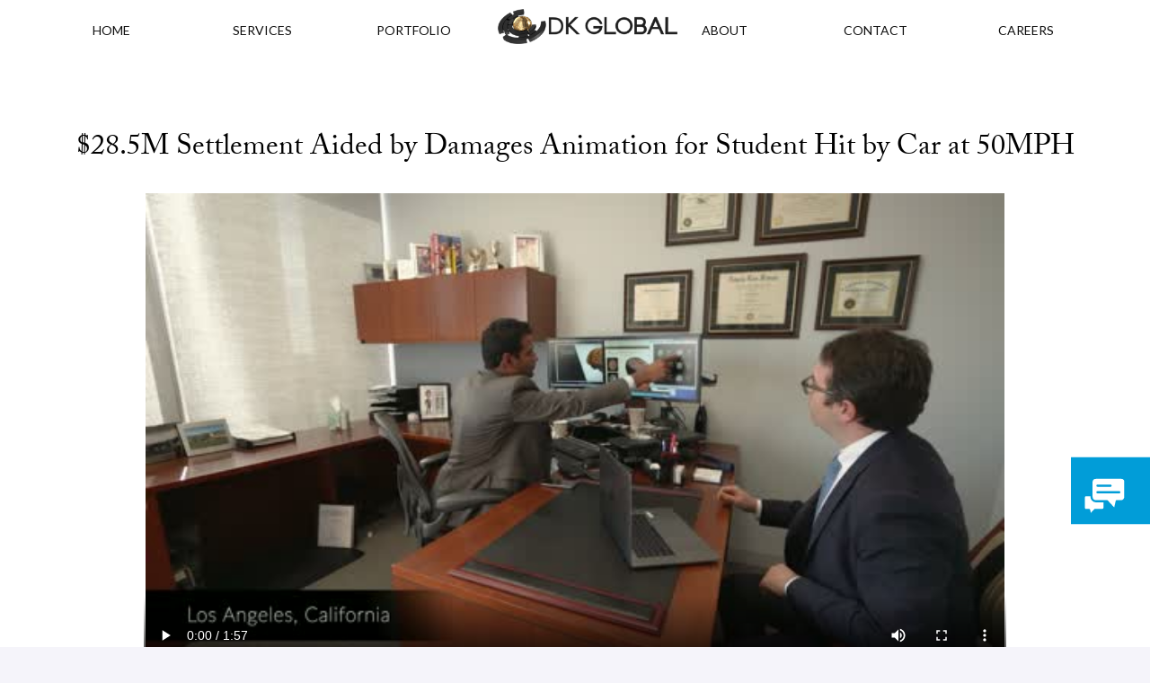

--- FILE ---
content_type: text/html; charset=utf-8
request_url: https://dkglobal.net/video/1655141869&eid=1651104769
body_size: 9004
content:

<!DOCTYPE html>

<html xmlns="http://www.w3.org/1999/xhtml" xml:lang="en-US" lang="en-US">

<head>

	<title>DK Global | Video | $28.5M Settlement from School District After Boy Hit by Car</title>
	<meta http-equiv="content-type" content="text/html; charset=utf-8" />
	<meta http-equiv="X-UA-Compatible" content="IE=Edge"/>
	<meta name="viewport" content="user-scalable=yes, initial-scale=1.0, minimum-scale=1.0, width=device-width">
	<meta name="theme-color" content="#009dd7" />
	<meta name="copyright" content="DK Global, Inc.">
	<meta name="contact" content="+1-909-747-0201 dk@dkglobal.net '420 Missouri Ct, Redlands, California, 92373'">
	<meta name="version" content="2025.1.4">
	<meta name="keywords" content="school district, special-needs, child, tbi, traumatic brain injury, fractures, lacerations, collapsed lungs, pneumothorax, medical animation, auto accident, pedestrian, vehicle, litigation visuals, visual demonstrative, legal, courtroom, visual aids" />
	<meta name="audience" content="lawyer"/>
	<meta name="description" content="A school district stopped curb-to-curb transportation for a special-needs child. Walking home, he was hit by a car, suffering a TBI and fract" />
	<meta name="robots" content="index, follow" />
	<link rel="icon" type="image/png" href="https://cdn.dkglobal.net/dkassets/img/icons/icon_60.png">
	<link rel="icon" type="image/png" sizes="96x96" href="https://cdn.dkglobal.net/dkassets/img/icons/icon_96.png">
	<link rel="icon" type="image/png" sizes="16x16" href="https://cdn.dkglobal.net/dkassets/img/icons/icon_16.png">
	<link rel="icon" type="image/png" sizes="32x32" href="https://cdn.dkglobal.net/dkassets/img/icons/icon_32.png">
	<link rel="icon" type="image/png" sizes="192x192" href="https://cdn.dkglobal.net/dkassets/img/icons/android-icon-192x192.png">
	<link rel="shortcut icon" href="https://cdn.dkglobal.net/dkassets/img/icons/icon_60.png">
	<link rel="logo" type="image/svg" href="/assets/svg/logo.svg">
	

	<meta name="apple-mobile-web-app-capable" content="yes">
	<meta name="apple-mobile-web-app-title" content="DK Global">
	<meta name="apple-mobile-web-app-status-bar-style" content="black" />
	<meta name="apple-touch-fullscreen" content="yes">
	<meta name="viewport" content="width=device-width, height=device-height, initial-scale=1.0">
	<link rel="apple-touch-icon" href="https://cdn.dkglobal.net/dkassets/img/icons/icon_120.png" />
	<link rel="apple-touch-icon" sizes="57x57" href="https://cdn.dkglobal.net/dkassets/img/icons/icon_57.png">
	<link rel="apple-touch-icon" sizes="60x60" href="https://cdn.dkglobal.net/dkassets/img/icons/icon_60.png">
	<link rel="apple-touch-icon" sizes="72x72" href="https://cdn.dkglobal.net/dkassets/img/icons/icon_72.png">
	<link rel="apple-touch-icon" sizes="76x76" href="https://cdn.dkglobal.net/dkassets/img/icons/icon_76.png">
	<link rel="apple-touch-icon" sizes="114x114" href="https://cdn.dkglobal.net/dkassets/img/icons/icon_114.png">
	<link rel="apple-touch-icon" sizes="120x120" href="https://cdn.dkglobal.net/dkassets/img/icons/icon_120.png">
	<link rel="apple-touch-icon" sizes="144x144" href="https://cdn.dkglobal.net/dkassets/img/icons/icon_144.png">
	<link rel="apple-touch-icon" sizes="152x152" href="https://cdn.dkglobal.net/dkassets/img/icons/icon_152.png">
	<link rel="apple-touch-icon" sizes="180x180" href="https://cdn.dkglobal.net/dkassets/img/icons/apple-icon-180x180.png">
	<meta name="resolutions" content="2x">
	

	<link rel="mask-icon" href="/assets/img/icons/safari-pinned-tab.svg" color="#5bbad5">
	

	<meta name="mobile-web-app-capable" content="yes">
	

	<link rel="icon" type="image/png" href="https://cdn.dkglobal.net/dkassets/img/icons/icon_32.png" sizes="32x32">
	<link rel="icon" type="image/png" href="https://cdn.dkglobal.net/dkassets/img/icons/favicon-194x194.png" sizes="194x194">
	<link rel="icon" type="image/png" href="https://cdn.dkglobal.net/dkassets/img/icons/icon_96.png" sizes="96x96">
	<link rel="icon" type="image/png" href="https://cdn.dkglobal.net/dkassets/img/icons/android-chrome-192x192.png" sizes="192x192">
	<link rel="icon" type="image/png" href="https://cdn.dkglobal.net/dkassets/img/icons/icon_16.png" sizes="16x16">
	

	<meta http-equiv="X-UA-Compatible" content="IE=Edge"/>
	<meta name="msapplication-tooltip" content="A school district stopped curb-to-curb transportation for a special-needs child. Walking home, he was hit by a car, suffering a TBI and fract" />
	<meta name="msapplication-navbutton-color" content="#000000" />
	

	<meta name="application-name" content="DK Global"/>
	<meta name="msapplication-TileColor" content="#da532c">
	<meta name="msapplication-TileImage" content="https://cdn.dkglobal.net/dkassets/img/icons/icon_144.png">
	<meta name="msapplication-square70x70logo" content="https://cdn.dkglobal.net/dkassets/img/icons/icon_70.png"/>
	<meta name="msapplication-square144x144logo" content="https://cdn.dkglobal.net/dkassets/img/icons/icon_144.png"/>
	<meta name="msapplication-square150x150logo" content="https://cdn.dkglobal.net/dkassets/img/icons/icon_150.png"/>
	<meta name="msapplication-square310x150logo" content="https://cdn.dkglobal.net/dkassets/img/icons/mstile-310x150.png"/>
	<meta name="msapplication-square310x310logo" content="https://cdn.dkglobal.net/dkassets/img/icons/mstile-310x310.png"/>
	

	<meta property="og:locale" content="en_US" />

	<meta property="og:site_name" content="DK Global" />

	<meta property="og:title" content="Video | $28.5M Settlement from School District After Boy Hit by Car" />

	

	<meta name="twitter:site" content="@DKGlobalInc">
	<meta name="geo.position" content="34.0576414;-117.2086149">
	<meta name="geo.placename" content="DK Global, Inc.">
	<meta name="geo.region" content="US">
	<meta name="SKYPE_TOOLBAR" content="SKYPE_TOOLBAR_PARSER_COMPATIBLE" />
	<meta name="no-email-collection" content="http://www.metatags.info/nospamharvesting">
	<link rel="preconnect" href="https://fonts.googleapis.com"> 
	<link rel="preconnect" href="https://fonts.gstatic.com" crossorigin> 
	<link href="https://fonts.googleapis.com/css?family=Lato:300,300i,400,400i,700,700i" rel="stylesheet">
	<link rel="stylesheet" href="https://use.typekit.net/sbt4uzx.css">
	<script src="/assets/js/jquery-3.3.1/jquery.min.js"></script>
	<script src="/assets/js/jquery-ui-1.12.1/jquery-ui.min.js"></script>
	<script src="/assets/js/functions.js?v=2025.1.4"></script>
	<script src="/assets/js/headerNAV.js?v=2025.1.4"></script>
	<link rel="stylesheet" type="text/css" href="/assets/css/styles_2020.css?v=2025.1.4" />
	<link rel="stylesheet" type="text/css" href="/assets/css/styles_header.css?v=2025.1.4" />

	<script>

	let _dkid = '1769449241';

	let _dkp = 'video';



	$(document).ready(function(){

		setupSMenu();

	});

	</script>

</head>

<body>

<!-- Facebook Pixel Code -->
<script>
!function(f,b,e,v,n,t,s)
{if(f.fbq)return;n=f.fbq=function(){n.callMethod?
n.callMethod.apply(n,arguments):n.queue.push(arguments)};
if(!f._fbq)f._fbq=n;n.push=n;n.loaded=!0;n.version='2.0';
n.queue=[];t=b.createElement(e);t.async=!0;
t.src=v;s=b.getElementsByTagName(e)[0];
s.parentNode.insertBefore(t,s)}(window, document,'script',
'https://connect.facebook.net/en_US/fbevents.js');
fbq('init', '670909887104032');
fbq('track', 'PageView');
</script>
<noscript><img height="1" width="1" style="display:none"
src="https://www.facebook.com/tr?id=670909887104032&ev=PageView&noscript=1" alt=""
/></noscript>
<!-- End Facebook Pixel Code -->
	<!-- Twitter universal website tag code -->
			<script>
			!function(e,t,n,s,u,a){e.twq||(s=e.twq=function(){s.exe?s.exe.apply(s,arguments):s.queue.push(arguments);
			},s.version='1.1',s.queue=[],u=t.createElement(n),u.async=!0,u.src='//static.ads-twitter.com/uwt.js',
			a=t.getElementsByTagName(n)[0],a.parentNode.insertBefore(u,a))}(window,document,'script');
			// Insert Twitter Pixel ID and Standard Event data below
			twq('init','o31lv');
			twq('track','PageView');
			</script>
			<!-- End Twitter universal website tag code -->
	<!-- Global site tag (gtag.js) - Google Ads: 1013078391 --> 
	<script async src="https://www.googletagmanager.com/gtag/js?id=AW-1013078391"></script> <script> window.dataLayer = window.dataLayer || []; function gtag(){dataLayer.push(arguments);} gtag('js', new Date()); gtag('config', 'AW-1013078391'); gtag('config', 'UA-24550245-1'); </script>
	<!-- Google Tag Manager -->
	<script>(function(w,d,s,l,i){w[l]=w[l]||[];w[l].push({'gtm.start':
new Date().getTime(),event:'gtm.js'});var f=d.getElementsByTagName(s)[0],
j=d.createElement(s),dl=l!='dataLayer'?'&l='+l:'';j.async=true;j.src=
'https://www.googletagmanager.com/gtm.js?id='+i+dl;f.parentNode.insertBefore(j,f);
})(window,document,'script','dataLayer','GTM-565JV4Q');</script>
<!-- End Google Tag Manager -->
	<!-- Event snippet for Start A Case conversion page In your html page, add the snippet and call gtag_report_conversion when someone clicks on the chosen link or button. --> 
	<script> function gtag_report_conversion(url) { var callback = function () { if (typeof(url) != 'undefined') { window.location = url; } }; gtag('event', 'conversion', { 'send_to': 'AW-1013078391/hq2ICKSY-nEQ97KJ4wM', 'event_callback': callback }); return false; } </script>

	<div class="chat_container"><div class="chat_inner"></div></div>

	<div class="mobile_hamburger" onClick="action_toggleMobileMenu()"><svg id="Layer_1" data-name="Layer 1" xmlns="http://www.w3.org/2000/svg" viewBox="0 0 200 200">
<defs>
<style>
.cls-1{
	fill:#fff;
	animation-direction: alternate;
}
.cl2-btns {
	fill: transparent;
	fill-opacity: 0;
}
</style>
</defs>

<g id="go">
<rect id="row_top" class="cls-1" width="100" height="14" rx="12.5">
	<animateTransform attributeName="transform"
					  attributeType="XML"
					  begin="hamburger_open.click"
					  type="rotate"
					  from="0 20 20"
					  to="45 20 20"
					  dur="0.4s"
					  repeatCount="1"
					  fill="freeze"/>
	<animateTransform attributeName="transform"
					  attributeType="XML"
					  begin="hamburger_close.click"
					  type="rotate"
					  from="45 20 20"
					  to="0 20 20"
					  dur="0.4s"
					  repeatCount="1"
					  fill="freeze"/>
</rect>

<rect id="row_mid" class="cls-1" y="73.49" width="168" height="14" rx="12.5">
	<animate attributeName="width" begin="hamburger_open.click" dur="0.4s" from="168" to="200" fill="freeze" />
	<animateTransform attributeName="transform"
					  attributeType="XML"
					  begin="hamburger_open.click"
					  type="rotate"
					  from="0 80 90"
					  to="-45 80 90"
					  dur="0.4s"
					  repeatCount="1"
					  fill="freeze"/>
					  
					  
	<animate attributeName="width" begin="hamburger_close.click" dur="0.4s" from="200" to="168" fill="freeze" />
	<animateTransform attributeName="transform"
					  attributeType="XML"
					  begin="hamburger_close.click"
					  type="rotate"
					  from="-45 80 90"
					  to="0 80 90"
					  dur="0.4s"
					  repeatCount="1"
					  fill="freeze"/>
</rect>

<rect id="row_btm" class="cls-1" y="142.82" width="120" height="14" rx="12.5">
	<animate attributeName="width" begin="hamburger_open.click" dur="0.4s" from="120" to="100" fill="freeze" />
	<animateTransform attributeName="transform"
					  attributeType="XML"
					  begin="hamburger_open.click"
					  type="rotate"
					  from="0 150 220"
					  to="45 150 220"
					  dur="0.4s"
					  repeatCount="1"
					  fill="freeze"/>

	<animate attributeName="width" begin="hamburger_close.click" dur="0.4s" from="100" to="120" fill="freeze" />
	<animateTransform attributeName="transform"
					  attributeType="XML"
					  begin="hamburger_close.click"
					  type="rotate"
					  from="45 150 220"
					  to="0 150 220"
					  dur="0.4s"
					  repeatCount="1"
					  fill="freeze"/>
</rect>

<rect id="hamburger_open" class="cl2-btns" width="200" height="200" rx="0">
	<animate attributeName="x" begin="hamburger_open.click" dur="0.5s" from="0" to="200" fill="freeze" />
	<animate attributeName="x" begin="hamburger_close.click" dur="0.5s" from="200" to="0" fill="freeze" />
</rect>
<rect id="hamburger_close" class="cl2-btns" width="200" height="200" rx="0" x="200">
	<animate attributeName="x" begin="hamburger_close.click" dur="0.5s" from="0" to="200" fill="freeze" />
	<animate attributeName="x" begin="hamburger_open.click" dur="0.5s" from="200" to="0" fill="freeze" />
</rect>
</g>
</svg></div>

	<div class="mobile_nav">

		<div class="container">

			<div class="title">MENU</div>

			<div><a href="/">HOME</a></div>

			<div><a href="/services">SERVICES</a></div>

			<div><a href="/case-features">PORTFOLIO</a></div>

			<div><a href="/aboutus">ABOUT</a></div>

			<div><a href="/contact">CONTACT</a></div>

			<div><a href="/blog">BLOG</a></div>

		</div>

	</div>



	<!-- START PAGE/HEADER -->

	<div class="header">
			<div class="sectionContainer nav">
				<div class="link"><a href="/">HOME</a></div>
				<div data-nav="services" class="link"><a href="/services">Services</a></div>
				<div data-nav="portfolio" class="link"><a href="/case-features">PORTFOLIO</a></div>

				<div class="logo" style="padding-left:10px"><a href="/"><img src="https://cdnmaster.dkglobal.net/dkassets/img/DK-logo-Alt.0100.png?_cache=2025.1.4" alt title></a></div>

				<div class="link"><a href="/aboutus">ABOUT</a></div>
				<div class="link"><a href="/contact">CONTACT</a></div>
				<div data-nav="careers" class="link"><a href="/careers">CAREERS</a></div>
			</div>
		</div>
<link href="https://vjs.zencdn.net/8.3.0/video-js.css" rel="stylesheet" />
<!-- If you'd like to support IE8 (for Video.js versions prior to v7) -->
<!-- <script src="https://vjs.zencdn.net/ie8/1.1.2/videojs-ie8.min.js"></script> -->
<style type="text/css">
	.vid {
		position: absolute;
		left: 0;
		right: 0;
		top: 0;
		margin: auto;

		width: 100%;
	}
	.vidWrapper {
		position: relative;
		left: 0;
		right: 0;
		top: 0;
		margin: auto;

		width: 100%;
		max-width: 960px;
		height: 610px;

		-webkit-transition: all 0.5s;
		-moz-transition: all 0.5s;
		transition: all 0.5s;
	}
	.vid, .video-js {
		background: transparent !important;
		background-color: transparent !important;
	}
	.buttons {
		margin-bottom: 80px;
		position: relative;
		width: 100%;
		height: 40px;
	}
	.btn_v_quote {
		float: left;
		margin-left: 30%;
		margin-left: calc(30% - 200px);
		width: 172px;
	}
	.btn_v_cf {
		position: absolute;
		top: 0;
		bottom: 0;
		left: 0;
		right: 0;
		margin: auto;
		width: 216px;
	}
	.btn_v_seeMore {
		float: right;
		margin-left: auto;
		margin-right: 30%;
		margin-right: calc(30% - 200px);
		width: 195px;
	}

	@media screen and (max-width: 680px){
		.vidWrapper { height: 380px; }
		.btn_v_cf {
			position: relative;
		}
		.buttons div,
		.buttons a {
			float: left;
			margin-left: 0;
			margin-right: 0;
			width: calc(100% - 40px);
		}
	}
	@media screen and (max-width: 500px){
		.vidWrapper { height: 250px; }
		.btn_v_cf {
			position: relative;
		}
		.buttons div,
		.btn_v_cf {
			float: left;
			text-align: center;
			margin-left: auto;
			margin-right: auto;
			margin-bottom: 20px;
		}
		/* .btn_v_cf {
			float: right;
			left: 25px;
		}
		.btn_v_seeMore {
			float: right;
			left: 25px;
		} */
	}
</style>
<script type="text/javascript">
$(document).ready(function () {
	$('.vid').mousedown(function(event) {
		if(event.which === 3) $('.vid').bind('contextmenu', function () { return false; });
		else $('.vid').unbind('contextmenu');
	});

 	var player = videojs('vid');
	
});
</script>

<div class="wrapper section section video">
	<div class="sectionContainer " style="overflow: hidden">
		<center><h1>$28.5M Settlement Aided by Damages Animation for Student Hit by Car at&nbsp;50MPH</h1></center>

		<div class="vidWrapper">
			<video id="vid" class="vid video-js vjs-default-skin vjs-big-play-centered vjs-16-9" controls="" autoplay="true" preload="meta" playsinline poster="https://s3.amazonaws.com/dkglobal_videos/1655141869_preview.jpg" data-setup='{"fluid":true,"techOrder":["html5","flash"],"poster":"https:\/\/s3.amazonaws.com\/dkglobal_videos\/1655141869_preview.jpg","autoplay":true}'>
				<source src="https://s3.amazonaws.com/dkglobal_videos/1655141869.m3u8" type="application/x-mpegURL">
				<source src="https://s3.amazonaws.com/dkglobal_videos/1655141869.mp4" type="video/mp4">
				<source src="https://s3.amazonaws.com/dkglobal_videos/1655141869.ogv" type="video/ogg">
				<source src="https://s3.amazonaws.com/dkglobal_videos/1655141869.ogv" type="video/ogv">
				<source src="https://s3.amazonaws.com/dkglobal_videos/1655141869.webm" type="video/webm">

				<p class="vjs-no-js">
				<noscript>
					To view this video please enable JavaScript, and consider upgrading to a web browser that
					<a href="http://videojs.com/html5-video-support/" target="_blank">supports HTML5 video</a>
				</noscript>
				</p>
			</video>
		</div>
		<script src="https://vjs.zencdn.net/8.3.0/video.min.js"></script>


		<div class="buttons" style="text-align: center">
			<div class="btn_v_quote"><a href="/start-case" class="btn">Get A Quote</a></div>
			<div class="btn_v_cf"><a href="/eblasts/1651104769" class="btn alt">View Case Feature</a></div>
			<div class="btn_v_seeMore"><a href="/case-features/all" class="btn alt">See More Cases</a></div>
		</div>
	</div>
</div>
	<!-- END PAGE -->



	<!-- START Pre-FOOTER -->

	
			<div class="wrapper section sectionAlt pre_footer">
				<div class="sectionContainer">
					<div class="details">
						<h1>Visualize Your Case</h1>

						<div class="txt">Having powerful visuals integrated into your cases helps maximize your verdicts and settlements. For more information, or to get your case evaluated, call or contact us today!</div>

						<div class="tel"><a href="tel://8663752214" title="Call DK Global Toll-Free">866.375.2214</a></div>
					</div>

					<div class="form">
						<a href="/start-case&pl=b" class="btn">GET A QUOTE</a>
					</div>
				</div>
			</div>
	<!-- END Pre-FOOTER -->



	<!-- START FOOTER -->

	<div class="footer">

	<div class="sectionContainer">

		<div class="fWrapper">

			<div class="fsection">

				<dl>

					<dt>Resources</dt>

					<dd><a href="/events">Webinars</a></dd>

					<dd><a href="/contact&consultation">Consultation</a></dd>

					<dd><a href="/services">Services</a></dd>

					<dd><a href="/faq">Questions</a></dd>

				</dl>

			</div>



			<div class="fsection">

				<dl>

					<dt>Company</dt>

					<dd><a href="/privacy">Privacy Policy</a></dd>

					<dd><a href="/careers">Careers</a></dd>

					<dd><a href="/aboutus">About</a></dd>

					<dd><a href="/contact">Contact</a></dd>

				</dl>

			</div>



			<div class="fsection">

				<dl>

					<dt>Features</dt>

					<dd><a href="http://goldenadvocates.com" target="_blank">Golden Advocates</a></dd>

					<dd><a href="/portfolio">Portfolio</a></dd>

					<dd><a href="/blog">Blog</a></dd>

				</dl>

			</div>

		</div>



		<div class="bottom">

			<div class="social">

				<a href="https://www.youtube.com/channel/UCIKyZSqsrMgFLUWKlrTmkIQ" target="_blank" title="Visit YouTube Channel"><svg class="youtube" xmlns="http://www.w3.org/2000/svg" viewBox="0 0 173.94 210">
<path d="M7181.28,7094.5h-11.91l-8,30.9-8.34-30.9h-12.42c2.49,7.29,5.08,14.63,7.55,21.92,3.78,11,6.15,19.25,7.21,24.89v31.86h11.77v-31.86Zm31.49,59.69v-20.53c0-6.27-1.07-10.86-3.31-13.82q-4.41-6-12.39-6a14.51,14.51,0,0,0-12.37,6c-2.26,3-3.31,7.55-3.31,13.82v20.53c0,6.24,1,10.86,3.31,13.8a14.53,14.53,0,0,0,12.37,6c5.33,0,9.45-2,12.39-6C7211.7,7165.05,7212.77,7160.43,7212.77,7154.19Zm-10.63,2c0,5.42-1.63,8.12-5.07,8.12s-5.07-2.7-5.07-8.12v-24.67c0-5.44,1.65-8.14,5.07-8.14s5.07,2.7,5.07,8.14Zm49.92,17v-58.62h-10.63v44.8c-2.35,3.32-4.59,5-6.71,5-1.43,0-2.26-.83-2.49-2.48a24.49,24.49,0,0,1-.13-4.13v-43.16h-10.59v46.36a29.55,29.55,0,0,0,.94,8.72c1.06,3,3.42,4.35,6.85,4.35,3.87,0,7.9-2.35,12.13-7.2v6.39Z" transform="translate(-7112.53 -7094.5)"/>
<path d="M7218.76,7232.25a7.57,7.57,0,0,0-5.25,2.57v35.36a7.55,7.55,0,0,0,5.25,2.58c3,0,4.56-2.58,4.56-7.82v-24.76C7223.32,7235,7221.78,7232.25,7218.76,7232.25Z" transform="translate(-7112.53 -7094.5)"/>
<path d="M7257.77,7232.25c-3.52,0-5.27,2.7-5.27,8.07v5.35H7263v-5.35C7263,7235,7261.24,7232.25,7257.77,7232.25Z" transform="translate(-7112.53 -7094.5)"/>
<path d="M7283.45,7202.77a22,22,0,0,0-18.8-17.09c-21.56-2.42-43.4-2.42-65.13-2.42s-43.57,0-65.12,2.42a22,22,0,0,0-18.82,17.09c-3,13.19-3.05,27.54-3.05,41.12s0,27.94,3,41.11a22,22,0,0,0,18.79,17.11c21.57,2.39,43.4,2.4,65.14,2.39s43.56,0,65.13-2.39a22,22,0,0,0,18.81-17.11c3-13.17,3-27.56,3-41.11S7286.48,7216,7283.45,7202.77Zm-121.31,11.86h-12.6v66.89h-11.69v-66.89h-12.36v-11h36.65Zm31.76,66.89h-10.51v-6.33c-4.18,4.79-8.15,7.13-12,7.13-3.37,0-5.71-1.39-6.77-4.31a29.57,29.57,0,0,1-.92-8.64v-45.88h10.51v42.73a34.83,34.83,0,0,0,.09,4.09c.26,1.62,1.06,2.45,2.46,2.45,2.1,0,4.32-1.62,6.66-4.91v-44.36h10.51Zm39.93-17.41c0,5.36-.35,9.24-1.06,11.7-1.39,4.31-4.21,6.51-8.41,6.51-3.73,0-7.33-2.08-10.85-6.42v5.62H7203v-77.87h10.52v25.43c3.4-4.17,7-6.28,10.85-6.28,4.2,0,7,2.2,8.41,6.55.71,2.33,1.06,6.18,1.06,11.65Zm39.68-9.68h-21v10.28c0,5.39,1.75,8.05,5.36,8.05,2.58,0,4.1-1.42,4.69-4.22a66.13,66.13,0,0,0,.23-7.12h10.73V7263c0,3.38-.13,5.72-.24,6.77a15,15,0,0,1-2.44,6.31c-2.92,4.2-7.22,6.28-12.72,6.28s-9.68-2-12.71-5.94c-2.23-2.91-3.39-7.49-3.39-13.64v-20.32c0-6.2,1-10.74,3.26-13.68q4.55-6,12.59-5.94c5.27,0,9.45,2,12.39,5.94,2.19,2.94,3.26,7.48,3.26,13.68Z" transform="translate(-7112.53 -7094.5)"/>
</svg></a>

				<a href="https://facebook.com/DK-Global-Inc-100017975926/" target="_blank" title="Visit FaceBook Profile"><svg class="facebook" xmlns="http://www.w3.org/2000/svg" viewBox="0 0 109.64 210">
<defs>
<style>.cls-1{fill-rule:evenodd;}</style>
</defs>
<path class="cls-1" d="M7232.1,7130c6.51-.24,13-.06,19.53-.06h2.69V7096c-3.48-.33-7.11-.84-10.75-1-6.67-.3-13.35-.63-20-.47-10.2.21-19.85,2.69-28.29,8.73-9.66,7-15,16.73-17,28.25a99.2,99.2,0,0,0-1.19,14.52c-.18,7.6,0,15.18,0,22.78v2.85h-32.39v37.81h32.19v95h39.34v-94.86h32.09c1.64-12.59,3.26-25,4.94-38-2.58,0-4.9,0-7.21,0-9.13,0-30.07,0-30.07,0s.08-18.73.31-26.86C7216.58,7133.66,7223.18,7130.26,7232.1,7130Z" transform="translate(-7144.68 -7094.51)"/>
</svg></a>

				<a href="https://twitter.com/dkglobalinc" target="_blank" title="Visit Twitter Page"><svg class="twitter" xmlns="http://www.w3.org/2000/svg" viewBox="0 0 258.06 210">
<defs>
<style>.cls-1{fill-rule:evenodd; fill: #000}</style>
</defs>
<path class="cls-1" d="M7148.72,7258.9c-27.55-1-44.77-20.74-49.33-36.81a52.34,52.34,0,0,0,22.73-.66,5.59,5.59,0,0,0,.77-.36c-14.93-3.48-26.45-11.45-34.45-24.33a51.55,51.55,0,0,1-7.76-28.19,52.37,52.37,0,0,0,23.59,6.42c-11.22-8.09-18.75-18.65-21.82-32.17a52.44,52.44,0,0,1,5.69-38.39c28.71,33.8,65,52.36,109.35,55.41-.3-2.12-.63-3.94-.84-5.81a51.41,51.41,0,0,1,7.75-34.68c8.42-13.23,20.48-21.45,36-24,17.84-2.92,33.4,2.16,46.42,14.8a2.7,2.7,0,0,0,2.82.84,107.17,107.17,0,0,0,30.85-11.87,5.77,5.77,0,0,1,.7-.36,1.25,1.25,0,0,1,.35,0,54.25,54.25,0,0,1-22.71,28.85,102.22,102.22,0,0,0,29.54-8,1.71,1.71,0,0,0,.21.24c-2,2.66-4,5.37-6.09,8a104.21,104.21,0,0,1-19.28,18.31,1.78,1.78,0,0,0-.88,1.67,146.75,146.75,0,0,1-1,23.53,156,156,0,0,1-13.67,47.21,152.15,152.15,0,0,1-28.66,41.8A141.78,141.78,0,0,1,7186.1,7301a158.47,158.47,0,0,1-29.54,3.5,149.81,149.81,0,0,1-84.84-22.77c-.34-.2-.67-.42-1.25-.8a107.39,107.39,0,0,0,53-7.31A106.15,106.15,0,0,0,7148.72,7258.9Z" transform="translate(-7070.47 -7094.56)"/>
</svg></a>

				<a href="https://www.instagram.com/dkglobal_inc/" target="_blank" title="Visit Instagram Profile"><svg class="instagram" xmlns="http://www.w3.org/2000/svg" xmlns:xlink="http://www.w3.org/1999/xlink" x="0px" y="0px" viewBox="0 0 105 105" style="enable-background:new 0 0 105 105;" xml:space="preserve">
<style type="text/css">
	.st0{fill-rule:evenodd;clip-rule:evenodd;}
</style>
<path class="st0" d="M88.581604,0H16.4125061C7.3552999,0,0,7.3611889,0,16.424284v72.163208
	C0,97.650589,7.3552999,105,16.4125061,105H88.581604C97.6446991,105,105,97.650589,105,88.5874939V16.424284
	C105,7.3611889,97.6446991,0,88.581604,0z M74.9745941,14.4809313c0-1.6218176,1.3108826-2.9220982,2.9326935-2.9220982h12.6753845
	c1.6159286,0,2.9326935,1.3002806,2.9326935,2.9220982v12.6859789c0,1.6112175-1.3167648,2.922039-2.9326935,2.922039H77.9072876
	c-1.6218109,0-2.9326935-1.3108215-2.9326935-2.922039V14.4809313z M33.1418381,44.9268074
	c3.0316353-7.7298355,10.5588913-13.2159824,19.352272-13.2159824c8.7992706,0,16.3265305,5.4861469,19.3581619,13.2159824
	c0.9257431,2.3460999,1.4369049,4.8996086,1.4369049,7.5790825c0,11.4669647-9.3222122,20.7950668-20.7950668,20.7950668
	c-11.4610748,0-20.789175-9.3281021-20.789175-20.7950668C31.7049351,49.826416,32.2102089,47.2729073,33.1418381,44.9268074z
	 M93.8840179,88.5874939c0,2.9209213-2.3873825,5.3023529-5.3024139,5.3023529H16.4125061
	c-2.9150295,0-5.2965221-2.3814316-5.2965221-5.3023529V44.9268074h10.3751545
	c-0.5983181,2.4262505-0.9033642,4.9679222-0.9033642,7.5790825c0,17.6326981,14.2795277,31.9063339,31.9063358,31.9063339
	c17.6326981,0,31.9181137-14.2736359,31.9181137-31.9063339c0-2.6111603-0.310936-5.152832-0.9092484-7.5790825h10.3810425
	V88.5874939z"/>
</svg></a>

			</div>



			<div class="copyright">DK Global, Inc. &copy; 2026</div>

		</div>

	</div>

	</div>

	<!-- END FOOTER -->



	<script>

  var _gaq = _gaq || [];

  _gaq.push(['_setAccount', 'UA-24550245-1']);

  _gaq.push(['_setDomainName', 'dkglobal.net']);

  _gaq.push(['_trackPageview']);



  (function() {

    var ga = document.createElement('script');

    ga.async = true;

    ga.src = ('https:' == document.location.protocol ? 'https://ssl' : 'http://www') + '.google-analytics.com/ga.js';

    var s = document.getElementsByTagName('script')[0]; s.parentNode.insertBefore(ga, s);

  })();

</script><script>(function(w,d,t,r,u){var f,n,i;w[u]=w[u]||[],f=function(){var o={ti:"5784328"};o.q=w[u],w[u]=new UET(o),w[u].push("pageLoad")},n=d.createElement(t),n.src=r,n.async=1,n.onload=n.onreadystatechange=function(){var s=this.readyState;s&&s!=="loaded"&&s!=="complete"||(f(),n.onload=n.onreadystatechange=null)},i=d.getElementsByTagName(t)[0],i.parentNode.insertBefore(n,i)})(window,document,"script","//bat.bing.com/bat.js","uetq");</script><noscript><img src="//bat.bing.com/action/0?ti=5784328&Ver=2" height="0" width="0" style="display:none; visibility: hidden;" alt="" /></noscript><script>

_linkedin_partner_id = "1840825";

window._linkedin_data_partner_ids = window._linkedin_data_partner_ids || [];

window._linkedin_data_partner_ids.push(_linkedin_partner_id);

</script><script>

(function(){var s = document.getElementsByTagName("script")[0];

var b = document.createElement("script");

b.async = true;

b.src = "https://snap.licdn.com/li.lms-analytics/insight.min.js";

s.parentNode.insertBefore(b, s);})();

</script>

<noscript>

<img height="1" width="1" style="display:none;" alt="" src="https://px.ads.linkedin.com/collect/?pid=1840825&fmt=gif" />

</noscript><script async src="/assets/js/vsChat_init.min.js?v=2020.4"></script>
</body>

</html>


--- FILE ---
content_type: image/svg+xml
request_url: https://cdn.dkglobal.net/dkassets/svg/ChatBubble_RECT.svg
body_size: 2708
content:
<svg xmlns="http://www.w3.org/2000/svg" viewBox="0 0 580 480">
<defs>
	<style>
		.cls-1{fill:#019dd8;}
		.cls-2,.cls-3{fill:#fff;}
		.cls-3{font-size:50px;font-family:Lato-Bold, Lato;font-weight:700;}
	</style>

	<clipPath id="myClip">
		<rect class="cls-1" width="580" height="480" transform="translate(0 0)"/>
	</clipPath>
</defs>

<rect class="cls-1" width="580" height="480">
	<animateTransform attributeName="transform" type="translate" from="600 0" to="0 0" begin="0s" dur="0.75s" repeatCount="0" fill="freeze"/>
</rect>
<g clip-path="url(#myClip)">
	<path id="Bubble_Small" data-name="Bubble Small" class="cls-2" d="M139.61,216.74v-2.35h-33.3c-4.32,0-5.88,3.92-5.88,8.23V295.5c0,4.31,1.56,9,5.88,9h23.5a7.45,7.45,0,0,1,7.84,5.49l5.1,22.72,24.68-26.25a7.46,7.46,0,0,1,5.49-2H225a9.79,9.79,0,0,0,8.62-9v-38H179.58a41.53,41.53,0,0,1-40-40.75Zm0,0">
		<animateTransform attributeName="transform" type="translate" from="0 480" to="0 480" begin="0s" dur="0s" repeatCount="1"/>
		<animateTransform id="animation1" attributeName="transform" type="translate" from="0 480" to="0 0" begin="1.3s" dur="1.2s" repeatCount="0" fill="freeze"/>
	</path>
	<path id="Buggle_Large" data-name="Buggle Large" class="cls-2" d="M361,89H179.58c-12.93,0-24.3,7.84-24.3,20.77v107a25.48,25.48,0,0,0,24.3,25.08h79.15a7.46,7.46,0,0,1,5.49,2l46.23,49.76L321,247.31a7.05,7.05,0,0,1,7.45-5.49H361c12.93,0,21.55-12.15,21.55-25.08v-107C382.55,96.84,373.93,89,361,89Z">
		<animateTransform attributeName="transform" type="translate" from="0 480" to="0 480" begin="0s" dur="0s" repeatCount="1"/>
		<animateTransform id="animation2" attributeName="transform" type="translate" from="0 480" to="0 0" begin="1.3s" dur="1.2s" repeatCount="0" fill="freeze"/>
	</path>
	<path id="Bubble_Line_-_Small" data-name="Bubble Line - Small" class="cls-1" d="M190.16,130.11h94a7.84,7.84,0,1,1,0,15.68h-94a7.84,7.84,0,0,1,0-15.68Z">
		<animateTransform attributeName="transform" type="translate" from="0 480" to="0 480" begin="0s" dur="0s" repeatCount="1"/>
		<animateTransform id="animation3" attributeName="transform" type="translate" from="0 480" to="0 0" begin="1.3s" dur="1.2s" repeatCount="0" fill="freeze"/>
	</path>
	<path id="Bubble_Line_-_Large" data-name="Bubble Line - Large" class="cls-1" d="M346.89,192.81H190.16a7.84,7.84,0,0,1,0-15.68H346.89a7.84,7.84,0,1,1,0,15.68Z">
		<animateTransform attributeName="transform" type="translate" from="0 480" to="0 480" begin="0s" dur="0s" repeatCount="1"/>
		<animateTransform id="animation4" attributeName="transform" type="translate" from="0 480" to="0 0" begin="1.3s" dur="1.2s" repeatCount="0" fill="freeze"/>
	</path>
</g>
</svg>